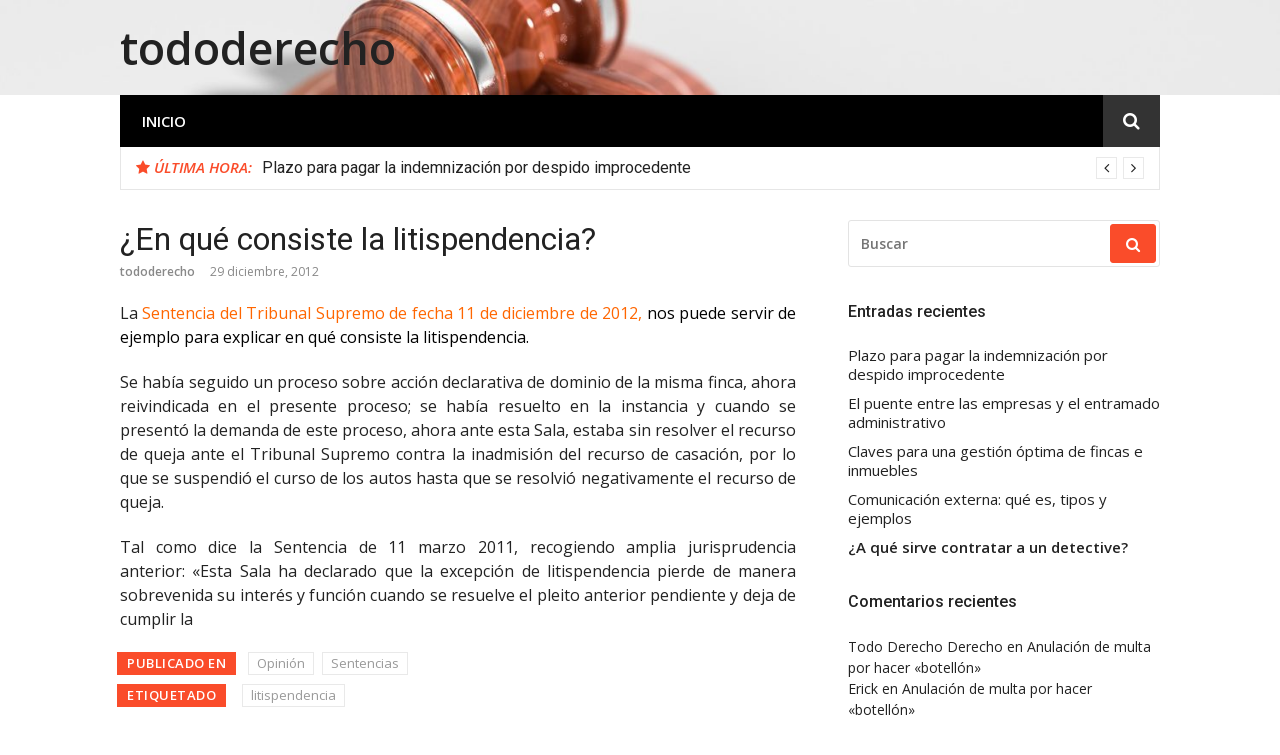

--- FILE ---
content_type: text/html; charset=UTF-8
request_url: https://www.tododerecho.es/como-se-puede-recuperar-la-propiedad-de-un-inmueble/
body_size: 10608
content:
<!DOCTYPE html>
<html lang="es">
<head>
<meta charset="UTF-8">
<meta name="viewport" content="width=device-width, initial-scale=1">
<link rel="profile" href="http://gmpg.org/xfn/11">

<meta name='robots' content='index, follow, max-image-preview:large, max-snippet:-1, max-video-preview:-1' />

	<!-- This site is optimized with the Yoast SEO plugin v26.7 - https://yoast.com/wordpress/plugins/seo/ -->
	<title>¿En qué consiste la litispendencia? - tododerecho</title>
	<meta name="description" content="La litispendencia es la institución jurídica que evita el pronunciamiento de sentencias contradictorias sobre un mismo asunto." />
	<link rel="canonical" href="https://www.tododerecho.es/como-se-puede-recuperar-la-propiedad-de-un-inmueble/" />
	<meta property="og:locale" content="es_ES" />
	<meta property="og:type" content="article" />
	<meta property="og:title" content="¿En qué consiste la litispendencia? - tododerecho" />
	<meta property="og:description" content="La litispendencia es la institución jurídica que evita el pronunciamiento de sentencias contradictorias sobre un mismo asunto." />
	<meta property="og:url" content="https://www.tododerecho.es/como-se-puede-recuperar-la-propiedad-de-un-inmueble/" />
	<meta property="og:site_name" content="tododerecho" />
	<meta property="article:published_time" content="2012-12-29T10:38:15+00:00" />
	<meta name="author" content="tododerecho" />
	<meta name="twitter:card" content="summary_large_image" />
	<meta name="twitter:label1" content="Escrito por" />
	<meta name="twitter:data1" content="tododerecho" />
	<meta name="twitter:label2" content="Tiempo de lectura" />
	<meta name="twitter:data2" content="1 minuto" />
	<script type="application/ld+json" class="yoast-schema-graph">{"@context":"https://schema.org","@graph":[{"@type":"Article","@id":"https://www.tododerecho.es/como-se-puede-recuperar-la-propiedad-de-un-inmueble/#article","isPartOf":{"@id":"https://www.tododerecho.es/como-se-puede-recuperar-la-propiedad-de-un-inmueble/"},"author":{"name":"tododerecho","@id":"https://www.tododerecho.es/#/schema/person/f46743a3e185b467ecba14b4a4d2d9a7"},"headline":"¿En qué consiste la litispendencia?","datePublished":"2012-12-29T10:38:15+00:00","mainEntityOfPage":{"@id":"https://www.tododerecho.es/como-se-puede-recuperar-la-propiedad-de-un-inmueble/"},"wordCount":151,"keywords":["litispendencia"],"articleSection":["Opinión","Sentencias"],"inLanguage":"es"},{"@type":"WebPage","@id":"https://www.tododerecho.es/como-se-puede-recuperar-la-propiedad-de-un-inmueble/","url":"https://www.tododerecho.es/como-se-puede-recuperar-la-propiedad-de-un-inmueble/","name":"¿En qué consiste la litispendencia? - tododerecho","isPartOf":{"@id":"https://www.tododerecho.es/#website"},"datePublished":"2012-12-29T10:38:15+00:00","author":{"@id":"https://www.tododerecho.es/#/schema/person/f46743a3e185b467ecba14b4a4d2d9a7"},"description":"La litispendencia es la institución jurídica que evita el pronunciamiento de sentencias contradictorias sobre un mismo asunto.","breadcrumb":{"@id":"https://www.tododerecho.es/como-se-puede-recuperar-la-propiedad-de-un-inmueble/#breadcrumb"},"inLanguage":"es","potentialAction":[{"@type":"ReadAction","target":["https://www.tododerecho.es/como-se-puede-recuperar-la-propiedad-de-un-inmueble/"]}]},{"@type":"BreadcrumbList","@id":"https://www.tododerecho.es/como-se-puede-recuperar-la-propiedad-de-un-inmueble/#breadcrumb","itemListElement":[{"@type":"ListItem","position":1,"name":"Portada","item":"https://www.tododerecho.es/"},{"@type":"ListItem","position":2,"name":"¿En qué consiste la litispendencia?"}]},{"@type":"WebSite","@id":"https://www.tododerecho.es/#website","url":"https://www.tododerecho.es/","name":"tododerecho","description":"","potentialAction":[{"@type":"SearchAction","target":{"@type":"EntryPoint","urlTemplate":"https://www.tododerecho.es/?s={search_term_string}"},"query-input":{"@type":"PropertyValueSpecification","valueRequired":true,"valueName":"search_term_string"}}],"inLanguage":"es"},{"@type":"Person","@id":"https://www.tododerecho.es/#/schema/person/f46743a3e185b467ecba14b4a4d2d9a7","name":"tododerecho","image":{"@type":"ImageObject","inLanguage":"es","@id":"https://www.tododerecho.es/#/schema/person/image/","url":"https://secure.gravatar.com/avatar/?s=96&d=mm&r=g","contentUrl":"https://secure.gravatar.com/avatar/?s=96&d=mm&r=g","caption":"tododerecho"},"url":"https://www.tododerecho.es/author/tododerecho/"}]}</script>
	<!-- / Yoast SEO plugin. -->


<link rel='dns-prefetch' href='//fonts.googleapis.com' />
<link rel="alternate" type="application/rss+xml" title="tododerecho &raquo; Feed" href="https://www.tododerecho.es/feed/" />
<link rel="alternate" type="application/rss+xml" title="tododerecho &raquo; Feed de los comentarios" href="https://www.tododerecho.es/comments/feed/" />
<link rel="alternate" title="oEmbed (JSON)" type="application/json+oembed" href="https://www.tododerecho.es/wp-json/oembed/1.0/embed?url=https%3A%2F%2Fwww.tododerecho.es%2Fcomo-se-puede-recuperar-la-propiedad-de-un-inmueble%2F" />
<link rel="alternate" title="oEmbed (XML)" type="text/xml+oembed" href="https://www.tododerecho.es/wp-json/oembed/1.0/embed?url=https%3A%2F%2Fwww.tododerecho.es%2Fcomo-se-puede-recuperar-la-propiedad-de-un-inmueble%2F&#038;format=xml" />
<style id='wp-img-auto-sizes-contain-inline-css' type='text/css'>
img:is([sizes=auto i],[sizes^="auto," i]){contain-intrinsic-size:3000px 1500px}
/*# sourceURL=wp-img-auto-sizes-contain-inline-css */
</style>
<style id='wp-emoji-styles-inline-css' type='text/css'>

	img.wp-smiley, img.emoji {
		display: inline !important;
		border: none !important;
		box-shadow: none !important;
		height: 1em !important;
		width: 1em !important;
		margin: 0 0.07em !important;
		vertical-align: -0.1em !important;
		background: none !important;
		padding: 0 !important;
	}
/*# sourceURL=wp-emoji-styles-inline-css */
</style>
<style id='wp-block-library-inline-css' type='text/css'>
:root{--wp-block-synced-color:#7a00df;--wp-block-synced-color--rgb:122,0,223;--wp-bound-block-color:var(--wp-block-synced-color);--wp-editor-canvas-background:#ddd;--wp-admin-theme-color:#007cba;--wp-admin-theme-color--rgb:0,124,186;--wp-admin-theme-color-darker-10:#006ba1;--wp-admin-theme-color-darker-10--rgb:0,107,160.5;--wp-admin-theme-color-darker-20:#005a87;--wp-admin-theme-color-darker-20--rgb:0,90,135;--wp-admin-border-width-focus:2px}@media (min-resolution:192dpi){:root{--wp-admin-border-width-focus:1.5px}}.wp-element-button{cursor:pointer}:root .has-very-light-gray-background-color{background-color:#eee}:root .has-very-dark-gray-background-color{background-color:#313131}:root .has-very-light-gray-color{color:#eee}:root .has-very-dark-gray-color{color:#313131}:root .has-vivid-green-cyan-to-vivid-cyan-blue-gradient-background{background:linear-gradient(135deg,#00d084,#0693e3)}:root .has-purple-crush-gradient-background{background:linear-gradient(135deg,#34e2e4,#4721fb 50%,#ab1dfe)}:root .has-hazy-dawn-gradient-background{background:linear-gradient(135deg,#faaca8,#dad0ec)}:root .has-subdued-olive-gradient-background{background:linear-gradient(135deg,#fafae1,#67a671)}:root .has-atomic-cream-gradient-background{background:linear-gradient(135deg,#fdd79a,#004a59)}:root .has-nightshade-gradient-background{background:linear-gradient(135deg,#330968,#31cdcf)}:root .has-midnight-gradient-background{background:linear-gradient(135deg,#020381,#2874fc)}:root{--wp--preset--font-size--normal:16px;--wp--preset--font-size--huge:42px}.has-regular-font-size{font-size:1em}.has-larger-font-size{font-size:2.625em}.has-normal-font-size{font-size:var(--wp--preset--font-size--normal)}.has-huge-font-size{font-size:var(--wp--preset--font-size--huge)}.has-text-align-center{text-align:center}.has-text-align-left{text-align:left}.has-text-align-right{text-align:right}.has-fit-text{white-space:nowrap!important}#end-resizable-editor-section{display:none}.aligncenter{clear:both}.items-justified-left{justify-content:flex-start}.items-justified-center{justify-content:center}.items-justified-right{justify-content:flex-end}.items-justified-space-between{justify-content:space-between}.screen-reader-text{border:0;clip-path:inset(50%);height:1px;margin:-1px;overflow:hidden;padding:0;position:absolute;width:1px;word-wrap:normal!important}.screen-reader-text:focus{background-color:#ddd;clip-path:none;color:#444;display:block;font-size:1em;height:auto;left:5px;line-height:normal;padding:15px 23px 14px;text-decoration:none;top:5px;width:auto;z-index:100000}html :where(.has-border-color){border-style:solid}html :where([style*=border-top-color]){border-top-style:solid}html :where([style*=border-right-color]){border-right-style:solid}html :where([style*=border-bottom-color]){border-bottom-style:solid}html :where([style*=border-left-color]){border-left-style:solid}html :where([style*=border-width]){border-style:solid}html :where([style*=border-top-width]){border-top-style:solid}html :where([style*=border-right-width]){border-right-style:solid}html :where([style*=border-bottom-width]){border-bottom-style:solid}html :where([style*=border-left-width]){border-left-style:solid}html :where(img[class*=wp-image-]){height:auto;max-width:100%}:where(figure){margin:0 0 1em}html :where(.is-position-sticky){--wp-admin--admin-bar--position-offset:var(--wp-admin--admin-bar--height,0px)}@media screen and (max-width:600px){html :where(.is-position-sticky){--wp-admin--admin-bar--position-offset:0px}}

/*# sourceURL=wp-block-library-inline-css */
</style><style id='global-styles-inline-css' type='text/css'>
:root{--wp--preset--aspect-ratio--square: 1;--wp--preset--aspect-ratio--4-3: 4/3;--wp--preset--aspect-ratio--3-4: 3/4;--wp--preset--aspect-ratio--3-2: 3/2;--wp--preset--aspect-ratio--2-3: 2/3;--wp--preset--aspect-ratio--16-9: 16/9;--wp--preset--aspect-ratio--9-16: 9/16;--wp--preset--color--black: #000000;--wp--preset--color--cyan-bluish-gray: #abb8c3;--wp--preset--color--white: #ffffff;--wp--preset--color--pale-pink: #f78da7;--wp--preset--color--vivid-red: #cf2e2e;--wp--preset--color--luminous-vivid-orange: #ff6900;--wp--preset--color--luminous-vivid-amber: #fcb900;--wp--preset--color--light-green-cyan: #7bdcb5;--wp--preset--color--vivid-green-cyan: #00d084;--wp--preset--color--pale-cyan-blue: #8ed1fc;--wp--preset--color--vivid-cyan-blue: #0693e3;--wp--preset--color--vivid-purple: #9b51e0;--wp--preset--gradient--vivid-cyan-blue-to-vivid-purple: linear-gradient(135deg,rgb(6,147,227) 0%,rgb(155,81,224) 100%);--wp--preset--gradient--light-green-cyan-to-vivid-green-cyan: linear-gradient(135deg,rgb(122,220,180) 0%,rgb(0,208,130) 100%);--wp--preset--gradient--luminous-vivid-amber-to-luminous-vivid-orange: linear-gradient(135deg,rgb(252,185,0) 0%,rgb(255,105,0) 100%);--wp--preset--gradient--luminous-vivid-orange-to-vivid-red: linear-gradient(135deg,rgb(255,105,0) 0%,rgb(207,46,46) 100%);--wp--preset--gradient--very-light-gray-to-cyan-bluish-gray: linear-gradient(135deg,rgb(238,238,238) 0%,rgb(169,184,195) 100%);--wp--preset--gradient--cool-to-warm-spectrum: linear-gradient(135deg,rgb(74,234,220) 0%,rgb(151,120,209) 20%,rgb(207,42,186) 40%,rgb(238,44,130) 60%,rgb(251,105,98) 80%,rgb(254,248,76) 100%);--wp--preset--gradient--blush-light-purple: linear-gradient(135deg,rgb(255,206,236) 0%,rgb(152,150,240) 100%);--wp--preset--gradient--blush-bordeaux: linear-gradient(135deg,rgb(254,205,165) 0%,rgb(254,45,45) 50%,rgb(107,0,62) 100%);--wp--preset--gradient--luminous-dusk: linear-gradient(135deg,rgb(255,203,112) 0%,rgb(199,81,192) 50%,rgb(65,88,208) 100%);--wp--preset--gradient--pale-ocean: linear-gradient(135deg,rgb(255,245,203) 0%,rgb(182,227,212) 50%,rgb(51,167,181) 100%);--wp--preset--gradient--electric-grass: linear-gradient(135deg,rgb(202,248,128) 0%,rgb(113,206,126) 100%);--wp--preset--gradient--midnight: linear-gradient(135deg,rgb(2,3,129) 0%,rgb(40,116,252) 100%);--wp--preset--font-size--small: 13px;--wp--preset--font-size--medium: 20px;--wp--preset--font-size--large: 36px;--wp--preset--font-size--x-large: 42px;--wp--preset--spacing--20: 0.44rem;--wp--preset--spacing--30: 0.67rem;--wp--preset--spacing--40: 1rem;--wp--preset--spacing--50: 1.5rem;--wp--preset--spacing--60: 2.25rem;--wp--preset--spacing--70: 3.38rem;--wp--preset--spacing--80: 5.06rem;--wp--preset--shadow--natural: 6px 6px 9px rgba(0, 0, 0, 0.2);--wp--preset--shadow--deep: 12px 12px 50px rgba(0, 0, 0, 0.4);--wp--preset--shadow--sharp: 6px 6px 0px rgba(0, 0, 0, 0.2);--wp--preset--shadow--outlined: 6px 6px 0px -3px rgb(255, 255, 255), 6px 6px rgb(0, 0, 0);--wp--preset--shadow--crisp: 6px 6px 0px rgb(0, 0, 0);}:where(.is-layout-flex){gap: 0.5em;}:where(.is-layout-grid){gap: 0.5em;}body .is-layout-flex{display: flex;}.is-layout-flex{flex-wrap: wrap;align-items: center;}.is-layout-flex > :is(*, div){margin: 0;}body .is-layout-grid{display: grid;}.is-layout-grid > :is(*, div){margin: 0;}:where(.wp-block-columns.is-layout-flex){gap: 2em;}:where(.wp-block-columns.is-layout-grid){gap: 2em;}:where(.wp-block-post-template.is-layout-flex){gap: 1.25em;}:where(.wp-block-post-template.is-layout-grid){gap: 1.25em;}.has-black-color{color: var(--wp--preset--color--black) !important;}.has-cyan-bluish-gray-color{color: var(--wp--preset--color--cyan-bluish-gray) !important;}.has-white-color{color: var(--wp--preset--color--white) !important;}.has-pale-pink-color{color: var(--wp--preset--color--pale-pink) !important;}.has-vivid-red-color{color: var(--wp--preset--color--vivid-red) !important;}.has-luminous-vivid-orange-color{color: var(--wp--preset--color--luminous-vivid-orange) !important;}.has-luminous-vivid-amber-color{color: var(--wp--preset--color--luminous-vivid-amber) !important;}.has-light-green-cyan-color{color: var(--wp--preset--color--light-green-cyan) !important;}.has-vivid-green-cyan-color{color: var(--wp--preset--color--vivid-green-cyan) !important;}.has-pale-cyan-blue-color{color: var(--wp--preset--color--pale-cyan-blue) !important;}.has-vivid-cyan-blue-color{color: var(--wp--preset--color--vivid-cyan-blue) !important;}.has-vivid-purple-color{color: var(--wp--preset--color--vivid-purple) !important;}.has-black-background-color{background-color: var(--wp--preset--color--black) !important;}.has-cyan-bluish-gray-background-color{background-color: var(--wp--preset--color--cyan-bluish-gray) !important;}.has-white-background-color{background-color: var(--wp--preset--color--white) !important;}.has-pale-pink-background-color{background-color: var(--wp--preset--color--pale-pink) !important;}.has-vivid-red-background-color{background-color: var(--wp--preset--color--vivid-red) !important;}.has-luminous-vivid-orange-background-color{background-color: var(--wp--preset--color--luminous-vivid-orange) !important;}.has-luminous-vivid-amber-background-color{background-color: var(--wp--preset--color--luminous-vivid-amber) !important;}.has-light-green-cyan-background-color{background-color: var(--wp--preset--color--light-green-cyan) !important;}.has-vivid-green-cyan-background-color{background-color: var(--wp--preset--color--vivid-green-cyan) !important;}.has-pale-cyan-blue-background-color{background-color: var(--wp--preset--color--pale-cyan-blue) !important;}.has-vivid-cyan-blue-background-color{background-color: var(--wp--preset--color--vivid-cyan-blue) !important;}.has-vivid-purple-background-color{background-color: var(--wp--preset--color--vivid-purple) !important;}.has-black-border-color{border-color: var(--wp--preset--color--black) !important;}.has-cyan-bluish-gray-border-color{border-color: var(--wp--preset--color--cyan-bluish-gray) !important;}.has-white-border-color{border-color: var(--wp--preset--color--white) !important;}.has-pale-pink-border-color{border-color: var(--wp--preset--color--pale-pink) !important;}.has-vivid-red-border-color{border-color: var(--wp--preset--color--vivid-red) !important;}.has-luminous-vivid-orange-border-color{border-color: var(--wp--preset--color--luminous-vivid-orange) !important;}.has-luminous-vivid-amber-border-color{border-color: var(--wp--preset--color--luminous-vivid-amber) !important;}.has-light-green-cyan-border-color{border-color: var(--wp--preset--color--light-green-cyan) !important;}.has-vivid-green-cyan-border-color{border-color: var(--wp--preset--color--vivid-green-cyan) !important;}.has-pale-cyan-blue-border-color{border-color: var(--wp--preset--color--pale-cyan-blue) !important;}.has-vivid-cyan-blue-border-color{border-color: var(--wp--preset--color--vivid-cyan-blue) !important;}.has-vivid-purple-border-color{border-color: var(--wp--preset--color--vivid-purple) !important;}.has-vivid-cyan-blue-to-vivid-purple-gradient-background{background: var(--wp--preset--gradient--vivid-cyan-blue-to-vivid-purple) !important;}.has-light-green-cyan-to-vivid-green-cyan-gradient-background{background: var(--wp--preset--gradient--light-green-cyan-to-vivid-green-cyan) !important;}.has-luminous-vivid-amber-to-luminous-vivid-orange-gradient-background{background: var(--wp--preset--gradient--luminous-vivid-amber-to-luminous-vivid-orange) !important;}.has-luminous-vivid-orange-to-vivid-red-gradient-background{background: var(--wp--preset--gradient--luminous-vivid-orange-to-vivid-red) !important;}.has-very-light-gray-to-cyan-bluish-gray-gradient-background{background: var(--wp--preset--gradient--very-light-gray-to-cyan-bluish-gray) !important;}.has-cool-to-warm-spectrum-gradient-background{background: var(--wp--preset--gradient--cool-to-warm-spectrum) !important;}.has-blush-light-purple-gradient-background{background: var(--wp--preset--gradient--blush-light-purple) !important;}.has-blush-bordeaux-gradient-background{background: var(--wp--preset--gradient--blush-bordeaux) !important;}.has-luminous-dusk-gradient-background{background: var(--wp--preset--gradient--luminous-dusk) !important;}.has-pale-ocean-gradient-background{background: var(--wp--preset--gradient--pale-ocean) !important;}.has-electric-grass-gradient-background{background: var(--wp--preset--gradient--electric-grass) !important;}.has-midnight-gradient-background{background: var(--wp--preset--gradient--midnight) !important;}.has-small-font-size{font-size: var(--wp--preset--font-size--small) !important;}.has-medium-font-size{font-size: var(--wp--preset--font-size--medium) !important;}.has-large-font-size{font-size: var(--wp--preset--font-size--large) !important;}.has-x-large-font-size{font-size: var(--wp--preset--font-size--x-large) !important;}
/*# sourceURL=global-styles-inline-css */
</style>

<style id='classic-theme-styles-inline-css' type='text/css'>
/*! This file is auto-generated */
.wp-block-button__link{color:#fff;background-color:#32373c;border-radius:9999px;box-shadow:none;text-decoration:none;padding:calc(.667em + 2px) calc(1.333em + 2px);font-size:1.125em}.wp-block-file__button{background:#32373c;color:#fff;text-decoration:none}
/*# sourceURL=/wp-includes/css/classic-themes.min.css */
</style>
<link rel='stylesheet' id='glob-fonts-css' href='https://fonts.googleapis.com/css?family=Open+Sans%3A400%2C400i%2C600%2C600i%7CRoboto%3A300%2C400%2C400italic%2C500%2C500italic%2C700&#038;ver=0.1.4#038;subset=latin%2Clatin-ext' type='text/css' media='all' />
<link rel='stylesheet' id='font-awesome-css' href='https://www.tododerecho.es/wp-content/themes/glob/assets/css/font-awesome.min.css?ver=4.5' type='text/css' media='all' />
<link rel='stylesheet' id='glob-style-css' href='https://www.tododerecho.es/wp-content/themes/glob/style.css?ver=0.1.4' type='text/css' media='all' />
<style id='glob-style-inline-css' type='text/css'>

            a, .comments-area .logged-in-as a {
                color: #222222;
            }

            .header-breaking .breaking_text strong,
            a:hover,
            .social-links ul a:hover::before,
            .footer-widgets .widget a:hover,
            .entry-title:hover, .entry-title a:hover, h2.entry-title a:hover,
            .social-links ul a:hover
            {
                 color : #fa4c2a;
            }

            .block-slider .entry .entry-cat,
            .entry-footer .cat-links span, .entry-footer .tags-links span {
                background-color: #fa4c2a;
            }
            button, input[type="button"], input[type="reset"], input[type="submit"],
            .st-menu .btn-close-home .home-button,
            .st-menu .btn-close-home .close-button {
                background-color: #fa4c2a;
                border-color : #fa4c2a;
            }
            .widget_tag_cloud a:hover, .slick-arrow:hover { border-color : #fa4c2a;}

            .main-navigation li:hover > a,
            .main-navigation li.focus > a {
                 background-color : #fa4c2a;
            }
            .main-navigation a:hover,
            .main-navigation .current_page_item > a,
            .main-navigation .current-menu-item > a,
            .main-navigation .current_page_ancestor > a {
                background-color : #fa4c2a;
                color : #fff;
            }

            h2.entry-title a,
            h1.entry-title,
            .widget-title,
            .footer-staff-picks h3
            {
                color: #222222;
            }
            button:hover, input[type="button"]:hover,
            input[type="reset"]:hover,
            input[type="submit"]:hover,
            .st-menu .btn-close-home .home-button:hover,
            .st-menu .btn-close-home .close-button:hover {
                    background-color: #222222;
                    border-color: #222222;
            }.site-header {  background-image: url(https://www.tododerecho.es/wp-content/uploads/2018/02/cropped-tododerecho.jpg); background-repeat: no-repeat; background-size: cover; }
/*# sourceURL=glob-style-inline-css */
</style>
<script type="text/javascript" src="https://www.tododerecho.es/wp-includes/js/jquery/jquery.min.js?ver=3.7.1" id="jquery-core-js"></script>
<script type="text/javascript" src="https://www.tododerecho.es/wp-includes/js/jquery/jquery-migrate.min.js?ver=3.4.1" id="jquery-migrate-js"></script>
<script type="text/javascript" src="https://www.tododerecho.es/wp-content/themes/glob/assets/js/classie.js?ver=1" id="classie-js"></script>
<link rel="https://api.w.org/" href="https://www.tododerecho.es/wp-json/" /><link rel="alternate" title="JSON" type="application/json" href="https://www.tododerecho.es/wp-json/wp/v2/posts/1763" /><link rel="EditURI" type="application/rsd+xml" title="RSD" href="https://www.tododerecho.es/xmlrpc.php?rsd" />
<meta name="generator" content="WordPress 6.9" />
<link rel='shortlink' href='https://www.tododerecho.es/?p=1763' />
<style type="text/css">.recentcomments a{display:inline !important;padding:0 !important;margin:0 !important;}</style></head>

<body class="wp-singular post-template-default single single-post postid-1763 single-format-standard wp-theme-glob group-blog">
<div id="page" class="site">
	<a class="skip-link screen-reader-text" href="#main">Saltar al contenido</a>

	<!-- begin .header-mobile-menu -->
	<nav class="st-menu st-effect-1" id="menu-3">
		<div class="btn-close-home">
			<button class="close-button" id="closemenu"></button>
			<a href="https://www.tododerecho.es/" class="home-button"><i class="fa fa-home"></i></a>
		</div>
		<div class="menu-1-container"><ul><li id="menu-item-5467" class="menu-item menu-item-type-custom menu-item-object-custom menu-item-5467"><a href="/">INICIO</a></li>
</ul></div>		<form role="search" method="get" id="searchform" class="search-form" action="https://www.tododerecho.es/" >
	    <label for="s">
			<span class="screen-reader-text">Buscar:</span>
			<input type="text" class="search-field" placeholder="Buscar" value="" name="s" id="s" />
		</label>
		<button type="submit" class="search-submit">
	        <i class="fa fa-search"></i>
	    </button>
	    </form>	</nav>
	<!-- end .header-mobile-menu -->

	<header id="masthead" class="site-header site-identity-left" role="banner">

		<div class="container">
			<button class="top-mobile-menu-button mobile-menu-button" data-effect="st-effect-1" type="button"><i class="fa fa-bars"></i></button>
            <div id="site-branding">
                    <div class="site-branding show-site-title show-tagline">
                                    <p class="site-title"><a href="https://www.tododerecho.es/" rel="home">tododerecho</a></p>
                        </div><!-- .site-branding -->
                </div>

			<div class="site-header-sidebar">
							</div>
		</div>

	</header><!-- #masthead -->


	<div class="navigation-wrapper nav-layout-boxed">
		<div class="container">
			<div class="navigation-search-wrapper clear">
				<nav id="site-navigation" class="main-navigation" role="navigation">
						<div class="menu-1-container"><ul id="primary-menu" class="menu"><li class="menu-item menu-item-type-custom menu-item-object-custom menu-item-5467"><a href="/">INICIO</a></li>
</ul></div>				</nav><!-- #site-navigation -->
				<div class="nav-search">
					<div class="search-icon"><i class="fa fa-search"></i></div>
					<div class="dropdown-search">
						<form role="search" method="get" id="searchform" class="search-form" action="https://www.tododerecho.es/" >
	    <label for="s">
			<span class="screen-reader-text">Buscar:</span>
			<input type="text" class="search-field" placeholder="Buscar" value="" name="s" id="s" />
		</label>
		<button type="submit" class="search-submit">
	        <i class="fa fa-search"></i>
	    </button>
	    </form>					</div>
				</div>
			</div>
		</div>
	</div>

                <div class="breaking_wrapper breaking-layout-boxed nav-boxed">
                <div class="container ">
                    <div class="trending_wrapper trending_widget header-breaking">
                                                <div class="breaking_text"><strong><i class="fa fa-star"></i> <span>Última hora:</span></strong></div>
                                                <div class="trending_slider_wrapper">
                            <div class="breaking_slider">
                                                                    <article class="entry-breaking">
                                        <h4><a href="https://www.tododerecho.es/abogados-laboralistas-madrid-especialistas-despidos/" rel="bookmark" title="Plazo para pagar la indemnización por despido improcedente">Plazo para pagar la indemnización por despido improcedente</a></h4>
                                    </article>
                                                                    <article class="entry-breaking">
                                        <h4><a href="https://www.tododerecho.es/puente-entre-empresas-y-entramando-administrativo/" rel="bookmark" title="El puente entre las empresas y el entramado administrativo">El puente entre las empresas y el entramado administrativo</a></h4>
                                    </article>
                                                                    <article class="entry-breaking">
                                        <h4><a href="https://www.tododerecho.es/gestion-fincas-guadalquivir/" rel="bookmark" title="Claves para una gestión óptima de fincas e inmuebles">Claves para una gestión óptima de fincas e inmuebles</a></h4>
                                    </article>
                                                                    <article class="entry-breaking">
                                        <h4><a href="https://www.tododerecho.es/comunicacion-externa-que-es-tipos-y-ejemplos/" rel="bookmark" title="Comunicación externa: qué es, tipos y ejemplos">Comunicación externa: qué es, tipos y ejemplos</a></h4>
                                    </article>
                                                            </div>
                        </div>
                    </div>
                    <div class="clear"></div>
                </div>
            </div>
            
	<div id="content" class="site-content">

<div class="container">
	<div id="primary" class="content-area">
		<main id="main" class="site-main" role="main">

		
<article id="post-1763" class="post-1763 post type-post status-publish format-standard hentry category-opinion category-sentencias tag-litispendencia no-post-thumbnail">
	<header class="entry-header">
		<h1 class="entry-title">¿En qué consiste la litispendencia?</h1>                <div class="entry-meta">
                    <span class="author vcard"><a class="url fn n" href="https://www.tododerecho.es/author/tododerecho/">tododerecho</a></span><span class="posted-on"><time class="entry-date published updated" datetime="2012-12-29T11:38:15+01:00">29 diciembre, 2012</time></span>                </div>
                    	</header><!-- .entry-header -->

        	<div class="entry-content">
		<p style="text-align: justify;">La <span style="color: #ff6600;">Sentencia del Tribunal Supremo de fecha 11 de diciembre de 2012, <span style="color: #000000;">nos puede servir de ejemplo para explicar en qué consiste la litispendencia.</span></span></p>
<p style="text-align: justify;">Se había seguido un proceso sobre acción declarativa de dominio de la misma finca, ahora reivindicada en el presente proceso; se había resuelto en la instancia y cuando se presentó la demanda de este proceso, ahora ante esta Sala, estaba sin resolver el recurso de queja ante el Tribunal Supremo contra la inadmisión del recurso de casación, por lo que se suspendió el curso de los autos hasta que se resolvió negativamente el recurso de queja.</p>
<p style="text-align: justify;">Tal como dice la Sentencia de 11 marzo 2011, recogiendo amplia jurisprudencia anterior: «Esta Sala ha declarado que la excepción de litispendencia pierde de manera sobrevenida su interés y función cuando se resuelve el pleito anterior pendiente y deja de cumplir la</p>
	</div><!-- .entry-content -->


    
	<footer class="entry-footer">
		<div class="cat-links"><span>Publicado en</span><a href="https://www.tododerecho.es/category/opinion/" rel="category tag">Opinión</a> <a href="https://www.tododerecho.es/category/sentencias/" rel="category tag">Sentencias</a></div><div class="tags-links"><span>Etiquetado</span> <a href="https://www.tododerecho.es/tag/litispendencia/" rel="tag">litispendencia</a></div>	</footer><!-- .entry-footer -->

    
</article><!-- #post-## -->

		</main><!-- #main -->
	</div><!-- #primary -->

	
<aside id="secondary" class="sidebar widget-area" role="complementary">
	<section id="search-2" class="widget sidebar-widget widget_search"><form role="search" method="get" id="searchform" class="search-form" action="https://www.tododerecho.es/" >
	    <label for="s">
			<span class="screen-reader-text">Buscar:</span>
			<input type="text" class="search-field" placeholder="Buscar" value="" name="s" id="s" />
		</label>
		<button type="submit" class="search-submit">
	        <i class="fa fa-search"></i>
	    </button>
	    </form></section>
		<section id="recent-posts-2" class="widget sidebar-widget widget_recent_entries">
		<h4 class="widget-title">Entradas recientes</h4>
		<ul>
											<li>
					<a href="https://www.tododerecho.es/abogados-laboralistas-madrid-especialistas-despidos/">Plazo para pagar la indemnización por despido improcedente</a>
									</li>
											<li>
					<a href="https://www.tododerecho.es/puente-entre-empresas-y-entramando-administrativo/">El puente entre las empresas y el entramado administrativo</a>
									</li>
											<li>
					<a href="https://www.tododerecho.es/gestion-fincas-guadalquivir/">Claves para una gestión óptima de fincas e inmuebles</a>
									</li>
											<li>
					<a href="https://www.tododerecho.es/comunicacion-externa-que-es-tipos-y-ejemplos/">Comunicación externa: qué es, tipos y ejemplos</a>
									</li>
											<li>
					<a href="https://www.tododerecho.es/a-que-sirve-contratar-a-un-detective/"><strong>¿A qué sirve contratar a un detective?</strong></a>
									</li>
					</ul>

		</section><section id="recent-comments-2" class="widget sidebar-widget widget_recent_comments"><h4 class="widget-title">Comentarios recientes</h4><ul id="recentcomments"><li class="recentcomments"><span class="comment-author-link">Todo Derecho Derecho</span> en <a href="https://www.tododerecho.es/anulacion-de-multa-por-hacer-botellon/#comment-3581">Anulación de multa por hacer «botellón»</a></li><li class="recentcomments"><span class="comment-author-link">Erick</span> en <a href="https://www.tododerecho.es/anulacion-de-multa-por-hacer-botellon/#comment-3580">Anulación de multa por hacer «botellón»</a></li><li class="recentcomments"><span class="comment-author-link">Todo Derecho Derecho</span> en <a href="https://www.tododerecho.es/deben-los-locales-pagar-las-obras-de-eliminacion-de-barreras-arquitectonicas/#comment-3579">¿Deben los locales comerciales pagar las obras de eliminación de barreras arquitectónicas?</a></li><li class="recentcomments"><span class="comment-author-link">Todo Derecho Derecho</span> en <a href="https://www.tododerecho.es/anulacion-de-multa-por-hacer-botellon/#comment-3578">Anulación de multa por hacer «botellón»</a></li><li class="recentcomments"><span class="comment-author-link">Todo Derecho Derecho</span> en <a href="https://www.tododerecho.es/anulacion-de-multa-por-consumo-de-alcohol-en-la-calle-botellon/#comment-3577">Anulación de multa por consumo de alcohol en la calle (botellón)</a></li></ul></section><section id="archives-2" class="widget sidebar-widget widget_archive"><h4 class="widget-title">Archivos</h4>		<label class="screen-reader-text" for="archives-dropdown-2">Archivos</label>
		<select id="archives-dropdown-2" name="archive-dropdown">
			
			<option value="">Elegir el mes</option>
				<option value='https://www.tododerecho.es/2024/04/'> abril 2024 </option>
	<option value='https://www.tododerecho.es/2024/02/'> febrero 2024 </option>
	<option value='https://www.tododerecho.es/2023/12/'> diciembre 2023 </option>
	<option value='https://www.tododerecho.es/2023/02/'> febrero 2023 </option>
	<option value='https://www.tododerecho.es/2022/10/'> octubre 2022 </option>
	<option value='https://www.tododerecho.es/2022/09/'> septiembre 2022 </option>
	<option value='https://www.tododerecho.es/2021/09/'> septiembre 2021 </option>
	<option value='https://www.tododerecho.es/2020/12/'> diciembre 2020 </option>
	<option value='https://www.tododerecho.es/2020/10/'> octubre 2020 </option>
	<option value='https://www.tododerecho.es/2020/09/'> septiembre 2020 </option>
	<option value='https://www.tododerecho.es/2020/08/'> agosto 2020 </option>
	<option value='https://www.tododerecho.es/2020/07/'> julio 2020 </option>
	<option value='https://www.tododerecho.es/2020/04/'> abril 2020 </option>
	<option value='https://www.tododerecho.es/2020/03/'> marzo 2020 </option>
	<option value='https://www.tododerecho.es/2020/01/'> enero 2020 </option>
	<option value='https://www.tododerecho.es/2019/12/'> diciembre 2019 </option>
	<option value='https://www.tododerecho.es/2019/09/'> septiembre 2019 </option>
	<option value='https://www.tododerecho.es/2019/01/'> enero 2019 </option>
	<option value='https://www.tododerecho.es/2018/10/'> octubre 2018 </option>
	<option value='https://www.tododerecho.es/2018/08/'> agosto 2018 </option>
	<option value='https://www.tododerecho.es/2018/07/'> julio 2018 </option>
	<option value='https://www.tododerecho.es/2018/06/'> junio 2018 </option>
	<option value='https://www.tododerecho.es/2017/10/'> octubre 2017 </option>
	<option value='https://www.tododerecho.es/2017/09/'> septiembre 2017 </option>
	<option value='https://www.tododerecho.es/2017/08/'> agosto 2017 </option>
	<option value='https://www.tododerecho.es/2017/07/'> julio 2017 </option>
	<option value='https://www.tododerecho.es/2017/06/'> junio 2017 </option>
	<option value='https://www.tododerecho.es/2017/05/'> mayo 2017 </option>
	<option value='https://www.tododerecho.es/2017/04/'> abril 2017 </option>
	<option value='https://www.tododerecho.es/2017/03/'> marzo 2017 </option>
	<option value='https://www.tododerecho.es/2017/02/'> febrero 2017 </option>
	<option value='https://www.tododerecho.es/2017/01/'> enero 2017 </option>
	<option value='https://www.tododerecho.es/2016/12/'> diciembre 2016 </option>
	<option value='https://www.tododerecho.es/2016/11/'> noviembre 2016 </option>
	<option value='https://www.tododerecho.es/2016/10/'> octubre 2016 </option>
	<option value='https://www.tododerecho.es/2016/09/'> septiembre 2016 </option>
	<option value='https://www.tododerecho.es/2016/08/'> agosto 2016 </option>
	<option value='https://www.tododerecho.es/2016/07/'> julio 2016 </option>
	<option value='https://www.tododerecho.es/2016/06/'> junio 2016 </option>
	<option value='https://www.tododerecho.es/2016/05/'> mayo 2016 </option>
	<option value='https://www.tododerecho.es/2016/04/'> abril 2016 </option>
	<option value='https://www.tododerecho.es/2016/03/'> marzo 2016 </option>
	<option value='https://www.tododerecho.es/2016/02/'> febrero 2016 </option>
	<option value='https://www.tododerecho.es/2016/01/'> enero 2016 </option>
	<option value='https://www.tododerecho.es/2015/12/'> diciembre 2015 </option>
	<option value='https://www.tododerecho.es/2015/11/'> noviembre 2015 </option>
	<option value='https://www.tododerecho.es/2015/10/'> octubre 2015 </option>
	<option value='https://www.tododerecho.es/2015/09/'> septiembre 2015 </option>
	<option value='https://www.tododerecho.es/2015/08/'> agosto 2015 </option>
	<option value='https://www.tododerecho.es/2015/07/'> julio 2015 </option>
	<option value='https://www.tododerecho.es/2015/06/'> junio 2015 </option>
	<option value='https://www.tododerecho.es/2015/05/'> mayo 2015 </option>
	<option value='https://www.tododerecho.es/2015/04/'> abril 2015 </option>
	<option value='https://www.tododerecho.es/2015/03/'> marzo 2015 </option>
	<option value='https://www.tododerecho.es/2015/02/'> febrero 2015 </option>
	<option value='https://www.tododerecho.es/2015/01/'> enero 2015 </option>
	<option value='https://www.tododerecho.es/2014/12/'> diciembre 2014 </option>
	<option value='https://www.tododerecho.es/2014/11/'> noviembre 2014 </option>
	<option value='https://www.tododerecho.es/2014/10/'> octubre 2014 </option>
	<option value='https://www.tododerecho.es/2014/09/'> septiembre 2014 </option>
	<option value='https://www.tododerecho.es/2014/08/'> agosto 2014 </option>
	<option value='https://www.tododerecho.es/2014/07/'> julio 2014 </option>
	<option value='https://www.tododerecho.es/2014/06/'> junio 2014 </option>
	<option value='https://www.tododerecho.es/2014/05/'> mayo 2014 </option>
	<option value='https://www.tododerecho.es/2014/04/'> abril 2014 </option>
	<option value='https://www.tododerecho.es/2014/03/'> marzo 2014 </option>
	<option value='https://www.tododerecho.es/2014/02/'> febrero 2014 </option>
	<option value='https://www.tododerecho.es/2014/01/'> enero 2014 </option>
	<option value='https://www.tododerecho.es/2013/12/'> diciembre 2013 </option>
	<option value='https://www.tododerecho.es/2013/11/'> noviembre 2013 </option>
	<option value='https://www.tododerecho.es/2013/10/'> octubre 2013 </option>
	<option value='https://www.tododerecho.es/2013/09/'> septiembre 2013 </option>
	<option value='https://www.tododerecho.es/2013/08/'> agosto 2013 </option>
	<option value='https://www.tododerecho.es/2013/07/'> julio 2013 </option>
	<option value='https://www.tododerecho.es/2013/06/'> junio 2013 </option>
	<option value='https://www.tododerecho.es/2013/05/'> mayo 2013 </option>
	<option value='https://www.tododerecho.es/2013/04/'> abril 2013 </option>
	<option value='https://www.tododerecho.es/2013/03/'> marzo 2013 </option>
	<option value='https://www.tododerecho.es/2013/02/'> febrero 2013 </option>
	<option value='https://www.tododerecho.es/2013/01/'> enero 2013 </option>
	<option value='https://www.tododerecho.es/2012/12/'> diciembre 2012 </option>
	<option value='https://www.tododerecho.es/2012/11/'> noviembre 2012 </option>
	<option value='https://www.tododerecho.es/2012/10/'> octubre 2012 </option>
	<option value='https://www.tododerecho.es/2012/09/'> septiembre 2012 </option>
	<option value='https://www.tododerecho.es/2012/08/'> agosto 2012 </option>
	<option value='https://www.tododerecho.es/2012/07/'> julio 2012 </option>
	<option value='https://www.tododerecho.es/2012/06/'> junio 2012 </option>
	<option value='https://www.tododerecho.es/2012/05/'> mayo 2012 </option>
	<option value='https://www.tododerecho.es/2012/04/'> abril 2012 </option>

		</select>

			<script type="text/javascript">
/* <![CDATA[ */

( ( dropdownId ) => {
	const dropdown = document.getElementById( dropdownId );
	function onSelectChange() {
		setTimeout( () => {
			if ( 'escape' === dropdown.dataset.lastkey ) {
				return;
			}
			if ( dropdown.value ) {
				document.location.href = dropdown.value;
			}
		}, 250 );
	}
	function onKeyUp( event ) {
		if ( 'Escape' === event.key ) {
			dropdown.dataset.lastkey = 'escape';
		} else {
			delete dropdown.dataset.lastkey;
		}
	}
	function onClick() {
		delete dropdown.dataset.lastkey;
	}
	dropdown.addEventListener( 'keyup', onKeyUp );
	dropdown.addEventListener( 'click', onClick );
	dropdown.addEventListener( 'change', onSelectChange );
})( "archives-dropdown-2" );

//# sourceURL=WP_Widget_Archives%3A%3Awidget
/* ]]> */
</script>
</section><section id="categories-2" class="widget sidebar-widget widget_categories"><h4 class="widget-title">Categorías</h4>
			<ul>
					<li class="cat-item cat-item-388"><a href="https://www.tododerecho.es/category/derecho-trabajo/">Derecho Trabajo</a>
</li>
	<li class="cat-item cat-item-389"><a href="https://www.tododerecho.es/category/hogar/">Hogar</a>
</li>
	<li class="cat-item cat-item-9"><a href="https://www.tododerecho.es/category/novedades-actualidad/">Novedades</a>
</li>
	<li class="cat-item cat-item-18"><a href="https://www.tododerecho.es/category/opinion/">Opinión</a>
</li>
	<li class="cat-item cat-item-10"><a href="https://www.tododerecho.es/category/oposiciones-empleo-publico/">Oposiciones</a>
</li>
	<li class="cat-item cat-item-3"><a href="https://www.tododerecho.es/category/sentencias/">Sentencias</a>
</li>
	<li class="cat-item cat-item-1"><a href="https://www.tododerecho.es/category/sin-categoria/">Sin categoría</a>
</li>
			</ul>

			</section><section id="meta-2" class="widget sidebar-widget widget_meta"><h4 class="widget-title">Meta</h4>
		<ul>
						<li><a rel="nofollow" href="https://www.tododerecho.es/wp-login.php">Acceder</a></li>
			<li><a href="https://www.tododerecho.es/feed/">Feed de entradas</a></li>
			<li><a href="https://www.tododerecho.es/comments/feed/">Feed de comentarios</a></li>

			<li><a href="https://es.wordpress.org/">WordPress.org</a></li>
		</ul>

		</section></aside><!-- #secondary -->
</div>

	</div><!-- #content -->

	<footer id="colophon" class="site-footer" role="contentinfo">
        
		<div class="site-info">
			<div class="container">
								            <div class="site-copyright">
                Copyright &copy; 2026 tododerecho                <span class="sep"> &ndash; </span>
                Tema Glob por <a href="https://famethemes.com">FameThemes</a>            </div>
            			</div>
		</div><!-- .site-info -->

	</footer><!-- #colophon -->

</div><!-- #page -->

<script type="speculationrules">
{"prefetch":[{"source":"document","where":{"and":[{"href_matches":"/*"},{"not":{"href_matches":["/wp-*.php","/wp-admin/*","/wp-content/uploads/*","/wp-content/*","/wp-content/plugins/*","/wp-content/themes/glob/*","/*\\?(.+)"]}},{"not":{"selector_matches":"a[rel~=\"nofollow\"]"}},{"not":{"selector_matches":".no-prefetch, .no-prefetch a"}}]},"eagerness":"conservative"}]}
</script>
<script type="text/javascript" src="https://www.tododerecho.es/wp-content/themes/glob/assets/js/slick.js?ver=0.1.4" id="jquery-slick-js"></script>
<script type="text/javascript" src="https://www.tododerecho.es/wp-content/themes/glob/assets/js/sidebar-menu.js?ver=0.1.4" id="glob-sidebar-menu-js"></script>
<script type="text/javascript" src="https://www.tododerecho.es/wp-content/themes/glob/assets/js/inview.js?ver=0.1.4" id="jquery-inview-js"></script>
<script type="text/javascript" src="https://www.tododerecho.es/wp-content/themes/glob/assets/js/themes.js?ver=0.1.4" id="glob-themes-js-js"></script>
<script id="wp-emoji-settings" type="application/json">
{"baseUrl":"https://s.w.org/images/core/emoji/17.0.2/72x72/","ext":".png","svgUrl":"https://s.w.org/images/core/emoji/17.0.2/svg/","svgExt":".svg","source":{"concatemoji":"https://www.tododerecho.es/wp-includes/js/wp-emoji-release.min.js?ver=6.9"}}
</script>
<script type="module">
/* <![CDATA[ */
/*! This file is auto-generated */
const a=JSON.parse(document.getElementById("wp-emoji-settings").textContent),o=(window._wpemojiSettings=a,"wpEmojiSettingsSupports"),s=["flag","emoji"];function i(e){try{var t={supportTests:e,timestamp:(new Date).valueOf()};sessionStorage.setItem(o,JSON.stringify(t))}catch(e){}}function c(e,t,n){e.clearRect(0,0,e.canvas.width,e.canvas.height),e.fillText(t,0,0);t=new Uint32Array(e.getImageData(0,0,e.canvas.width,e.canvas.height).data);e.clearRect(0,0,e.canvas.width,e.canvas.height),e.fillText(n,0,0);const a=new Uint32Array(e.getImageData(0,0,e.canvas.width,e.canvas.height).data);return t.every((e,t)=>e===a[t])}function p(e,t){e.clearRect(0,0,e.canvas.width,e.canvas.height),e.fillText(t,0,0);var n=e.getImageData(16,16,1,1);for(let e=0;e<n.data.length;e++)if(0!==n.data[e])return!1;return!0}function u(e,t,n,a){switch(t){case"flag":return n(e,"\ud83c\udff3\ufe0f\u200d\u26a7\ufe0f","\ud83c\udff3\ufe0f\u200b\u26a7\ufe0f")?!1:!n(e,"\ud83c\udde8\ud83c\uddf6","\ud83c\udde8\u200b\ud83c\uddf6")&&!n(e,"\ud83c\udff4\udb40\udc67\udb40\udc62\udb40\udc65\udb40\udc6e\udb40\udc67\udb40\udc7f","\ud83c\udff4\u200b\udb40\udc67\u200b\udb40\udc62\u200b\udb40\udc65\u200b\udb40\udc6e\u200b\udb40\udc67\u200b\udb40\udc7f");case"emoji":return!a(e,"\ud83e\u1fac8")}return!1}function f(e,t,n,a){let r;const o=(r="undefined"!=typeof WorkerGlobalScope&&self instanceof WorkerGlobalScope?new OffscreenCanvas(300,150):document.createElement("canvas")).getContext("2d",{willReadFrequently:!0}),s=(o.textBaseline="top",o.font="600 32px Arial",{});return e.forEach(e=>{s[e]=t(o,e,n,a)}),s}function r(e){var t=document.createElement("script");t.src=e,t.defer=!0,document.head.appendChild(t)}a.supports={everything:!0,everythingExceptFlag:!0},new Promise(t=>{let n=function(){try{var e=JSON.parse(sessionStorage.getItem(o));if("object"==typeof e&&"number"==typeof e.timestamp&&(new Date).valueOf()<e.timestamp+604800&&"object"==typeof e.supportTests)return e.supportTests}catch(e){}return null}();if(!n){if("undefined"!=typeof Worker&&"undefined"!=typeof OffscreenCanvas&&"undefined"!=typeof URL&&URL.createObjectURL&&"undefined"!=typeof Blob)try{var e="postMessage("+f.toString()+"("+[JSON.stringify(s),u.toString(),c.toString(),p.toString()].join(",")+"));",a=new Blob([e],{type:"text/javascript"});const r=new Worker(URL.createObjectURL(a),{name:"wpTestEmojiSupports"});return void(r.onmessage=e=>{i(n=e.data),r.terminate(),t(n)})}catch(e){}i(n=f(s,u,c,p))}t(n)}).then(e=>{for(const n in e)a.supports[n]=e[n],a.supports.everything=a.supports.everything&&a.supports[n],"flag"!==n&&(a.supports.everythingExceptFlag=a.supports.everythingExceptFlag&&a.supports[n]);var t;a.supports.everythingExceptFlag=a.supports.everythingExceptFlag&&!a.supports.flag,a.supports.everything||((t=a.source||{}).concatemoji?r(t.concatemoji):t.wpemoji&&t.twemoji&&(r(t.twemoji),r(t.wpemoji)))});
//# sourceURL=https://www.tododerecho.es/wp-includes/js/wp-emoji-loader.min.js
/* ]]> */
</script>

</body>
</html>
